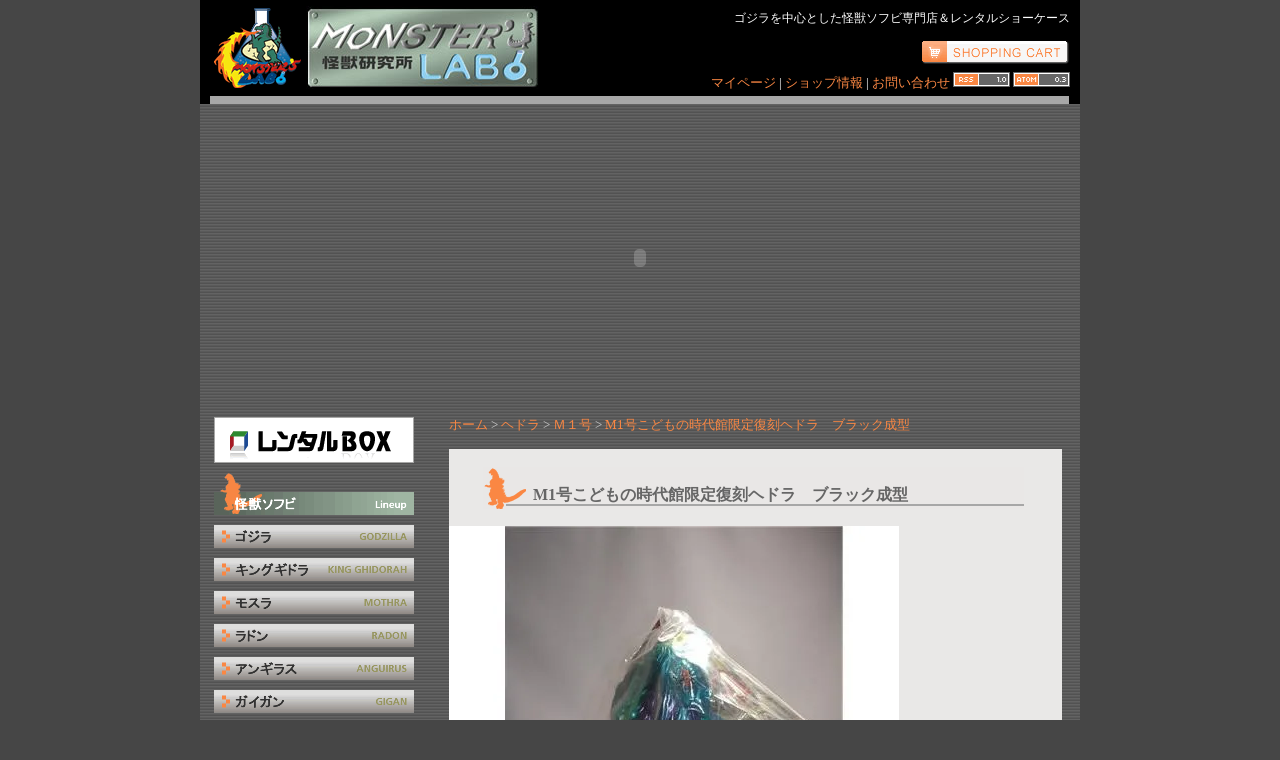

--- FILE ---
content_type: text/html; charset=EUC-JP
request_url: http://monsters-labo.com/?pid=2704895
body_size: 6737
content:
<!DOCTYPE html PUBLIC "-//W3C//DTD XHTML 1.0 Transitional//EN" "http://www.w3.org/TR/xhtml1/DTD/xhtml1-transitional.dtd">
<html xmlns:og="http://ogp.me/ns#" xmlns:fb="http://www.facebook.com/2008/fbml" xmlns:mixi="http://mixi-platform.com/ns#" xmlns="http://www.w3.org/1999/xhtml" xml:lang="ja" lang="ja" dir="ltr">
<head>
<meta http-equiv="content-type" content="text/html; charset=euc-jp" />
<meta http-equiv="X-UA-Compatible" content="IE=edge,chrome=1" />
<title>M1号こどもの時代館限定復刻ヘドラ　ブラック成型 - モンスターズ・ラボ</title>
<meta name="Keywords" content="M1号こどもの時代館限定復刻ヘドラ　ブラック成型,ゴジラ,怪獣,ソフビ,レンタル,ショーケース" />
<meta name="Description" content="" />
<meta name="Author" content="" />
<meta name="Copyright" content="Copyright &copy; 2006 FOREST ART CO., LTD. All rights reserved." />
<meta http-equiv="content-style-type" content="text/css" />
<meta http-equiv="content-script-type" content="text/javascript" />
<link rel="stylesheet" href="https://img06.shop-pro.jp/PA01020/812/css/5/index.css?cmsp_timestamp=20210104233919" type="text/css" />
<link rel="stylesheet" href="https://img06.shop-pro.jp/PA01020/812/css/5/product.css?cmsp_timestamp=20210104233919" type="text/css" />

<link rel="alternate" type="application/rss+xml" title="rss" href="http://monsters-labo.com/?mode=rss" />
<link rel="alternate" media="handheld" type="text/html" href="http://monsters-labo.com/?prid=2704895" />
<script type="text/javascript" src="//ajax.googleapis.com/ajax/libs/jquery/1.7.2/jquery.min.js" ></script>
<meta property="og:title" content="M1号こどもの時代館限定復刻ヘドラ　ブラック成型 - モンスターズ・ラボ" />
<meta property="og:description" content="" />
<meta property="og:url" content="http://monsters-labo.com?pid=2704895" />
<meta property="og:site_name" content="モンスターズ・ラボ" />
<meta property="og:image" content="https://img06.shop-pro.jp/PA01020/812/product/2704895.jpg"/>
<script>
  var Colorme = {"page":"product","shop":{"account_id":"PA01020812","title":"\u30e2\u30f3\u30b9\u30bf\u30fc\u30ba\u30fb\u30e9\u30dc"},"basket":{"total_price":0,"items":[]},"customer":{"id":null},"inventory_control":"product","product":{"shop_uid":"PA01020812","id":2704895,"name":"M1\u53f7\u3053\u3069\u3082\u306e\u6642\u4ee3\u9928\u9650\u5b9a\u5fa9\u523b\u30d8\u30c9\u30e9\u3000\u30d6\u30e9\u30c3\u30af\u6210\u578b","model_number":"657","stock_num":0,"sales_price":8800,"sales_price_including_tax":8800,"variants":[],"category":{"id_big":133852,"id_small":3},"groups":[],"members_price":8800,"members_price_including_tax":8800}};

  (function() {
    function insertScriptTags() {
      var scriptTagDetails = [];
      var entry = document.getElementsByTagName('script')[0];

      scriptTagDetails.forEach(function(tagDetail) {
        var script = document.createElement('script');

        script.type = 'text/javascript';
        script.src = tagDetail.src;
        script.async = true;

        if( tagDetail.integrity ) {
          script.integrity = tagDetail.integrity;
          script.setAttribute('crossorigin', 'anonymous');
        }

        entry.parentNode.insertBefore(script, entry);
      })
    }

    window.addEventListener('load', insertScriptTags, false);
  })();
</script>
<script async src="https://zen.one/analytics.js"></script>
</head>
<body>
<meta name="colorme-acc-payload" content="?st=1&pt=10029&ut=2704895&at=PA01020812&v=20260129182817&re=&cn=20609f97e78f70d05f0e0be75a3426f4" width="1" height="1" alt="" /><script>!function(){"use strict";Array.prototype.slice.call(document.getElementsByTagName("script")).filter((function(t){return t.src&&t.src.match(new RegExp("dist/acc-track.js$"))})).forEach((function(t){return document.body.removeChild(t)})),function t(c){var r=arguments.length>1&&void 0!==arguments[1]?arguments[1]:0;if(!(r>=c.length)){var e=document.createElement("script");e.onerror=function(){return t(c,r+1)},e.src="https://"+c[r]+"/dist/acc-track.js?rev=3",document.body.appendChild(e)}}(["acclog001.shop-pro.jp","acclog002.shop-pro.jp"])}();</script><script type="text/JavaScript">
<!--
function MM_preloadImages() { //v3.0
  var d=document; if(d.images){ if(!d.MM_p) d.MM_p=new Array();
    var i,j=d.MM_p.length,a=MM_preloadImages.arguments; for(i=0; i<a.length; i++)
    if (a[i].indexOf("#")!=0){ d.MM_p[j]=new Image; d.MM_p[j++].src=a[i];}}
}

function MM_swapImgRestore() { //v3.0
  var i,x,a=document.MM_sr; for(i=0;a&&i<a.length&&(x=a[i])&&x.oSrc;i++) x.src=x.oSrc;
}

function MM_findObj(n, d) { //v4.01
  var p,i,x;  if(!d) d=document; if((p=n.indexOf("?"))>0&&parent.frames.length) {
    d=parent.frames[n.substring(p+1)].document; n=n.substring(0,p);}
  if(!(x=d[n])&&d.all) x=d.all[n]; for (i=0;!x&&i<d.forms.length;i++) x=d.forms[i][n];
  for(i=0;!x&&d.layers&&i<d.layers.length;i++) x=MM_findObj(n,d.layers[i].document);
  if(!x && d.getElementById) x=d.getElementById(n); return x;
}

function MM_swapImage() { //v3.0
  var i,j=0,x,a=MM_swapImage.arguments; document.MM_sr=new Array; for(i=0;i<(a.length-2);i+=3)
   if ((x=MM_findObj(a[i]))!=null){document.MM_sr[j++]=x; if(!x.oSrc) x.oSrc=x.src; x.src=a[i+2];}
}
//-->
</script><body onLoad="MM_preloadImages('http://dp30203177.lolipop.jp/img/side_menu3_f2.gif','http://dp30203177.lolipop.jp/img/side_menu4_f2.gif','http://dp30203177.lolipop.jp/img/side_menu5_f2.gif','http://dp30203177.lolipop.jp/img/side_menu6_f2.gif','http://dp30203177.lolipop.jp/img/side_menu7_f2.gif','http://dp30203177.lolipop.jp/img/side_menu8_f2.gif','http://dp30203177.lolipop.jp/img/side_menu9_f2.gif','http://dp30203177.lolipop.jp/img/side_menu10_f2.gif','http://dp30203177.lolipop.jp/img/side_menu11_f2.gif','http://dp30203177.lolipop.jp/img/side_menu16_f2.gif','http://dp30203177.lolipop.jp/img/side_menu17_f2.gif','http://dp30203177.lolipop.jp/img/side_menu19_f2.gif','http://dp30203177.lolipop.jp/img/side_menu20_f2.gif')">
<div id="header">
  <a name="top" id="top"></a>
  <div class="logo"><a href="/"><img src="http://dp30203177.lolipop.jp/img/logo1.gif" alt="モンスターズ・ラボ" width="95" height="83" /><img src="http://dp30203177.lolipop.jp/img/logo2.jpg" alt="怪獣研究所" width="233" height="83" /></a></div>
  <div id="header_right">
    <h1>ゴジラを中心とした怪獣ソフビ専門店＆レンタルショーケース</h1>
    <div class="cart"><a href="https://dp00008623.shop-pro.jp/cart/proxy/basket?shop_id=PA01020812&shop_domain=monsters-labo.com"><img src="http://dp30203177.lolipop.jp/img/cart_btn.gif" alt="ショッピングカート" width="149" height="26" border="0" /></a></div>
    <p><a href="http://monsters-labo.com/?mode=myaccount">マイページ</a> | <a href="/?mode=f2">ショップ情報 </a>| <a href="https://dp00008623.shop-pro.jp/customer/inquiries/new">お問い合わせ</a><a href="http://monsters-labo.com/?mode=rss"><img src="http://dp30203177.lolipop.jp/img/rss.gif" alt="RSS" width="57" height="15" border="0" /></a><a href="http://monsters-labo.com/?mode=atom"><img src="http://dp30203177.lolipop.jp/img/atom.gif" alt="ATOM" width="57" height="15" border="0" /></a></p>
  </div>
  <div class="clear"></div>
</div>
<div id="content">
  <div id="flash"><script src="http://dp30203177.lolipop.jp/flash.js"></script></div>
  <div id="side"> <a href="/?mode=f1"><img src="http://dp30203177.lolipop.jp/img/rental_btn.gif" alt="レンタルボックス" width="200" height="46" border="0" /></a>
<img src="http://dp30203177.lolipop.jp/img/side_monster.gif" width="200" height="42" border="0" alt="怪獣ソフビ" />
 <a href="/?mode=cate&cbid=133846&csid=0"><img src="http://dp30203177.lolipop.jp/img/side_menu1.gif" alt="ゴジラ" name="menu1" width="200" height="23" border="0" id="menu1" onMouseOver="MM_swapImage('menu1','','http://dp30203177.lolipop.jp/img/side_menu1_f2.gif',1)" onMouseOut="MM_swapImgRestore()" /></a>
<a href="/?mode=cate&amp;cbid=133847&amp;csid=0"><img src="http://dp30203177.lolipop.jp/img/side_menu2.gif" alt="キングギドラ" name="menu2" width="200" height="23" border="0" id="menu2" onMouseOver="MM_swapImage('menu2','','http://dp30203177.lolipop.jp/img/side_menu2_f2.gif',1)" onMouseOut="MM_swapImgRestore()" /></a> 
<a href="/?mode=cate&amp;cbid=133848&amp;csid=0"><img src="http://dp30203177.lolipop.jp/img/side_menu3.gif" alt="モスラ" name="menu3" width="200" height="23" border="0" id="menu3" onMouseOver="MM_swapImage('menu3','','http://dp30203177.lolipop.jp/img/side_menu3_f2.gif',1)" onMouseOut="MM_swapImgRestore()" /></a> 
<a href="/?mode=cate&amp;cbid=133849&amp;csid=0"><img src="http://dp30203177.lolipop.jp/img/side_menu4.gif" alt="ラドン" name="menu4" width="200" height="23" border="0" id="menu4" onMouseOver="MM_swapImage('menu4','','http://dp30203177.lolipop.jp/img/side_menu4_f2.gif',1)" onMouseOut="MM_swapImgRestore()" /></a> 
<a href="/?mode=cate&cbid=133850&csid=0"><img src="http://dp30203177.lolipop.jp/img/side_menu5.gif" alt="アンギラス" name="menu5" width="200" height="23" border="0" id="menu5" onMouseOver="MM_swapImage('menu5','','http://dp30203177.lolipop.jp/img/side_menu5_f2.gif',1)" onMouseOut="MM_swapImgRestore()" /></a> 
<a href="/?mode=cate&cbid=133851&csid=0"><img src="http://dp30203177.lolipop.jp/img/side_menu6.gif" alt="ガイガン" name="menu6" width="200" height="23" border="0" id="menu6" onMouseOver="MM_swapImage('menu6','','http://dp30203177.lolipop.jp/img/side_menu6_f2.gif',1)" onMouseOut="MM_swapImgRestore()" /></a>
<a href="/?mode=cate&amp;cbid=133852&amp;csid=0"><img src="http://dp30203177.lolipop.jp/img/side_menu7.gif" alt="ヘドラ" name="menu7" width="200" height="23" border="0" id="menu7" onMouseOver="MM_swapImage('menu7','','http://dp30203177.lolipop.jp/img/side_menu7_f2.gif',1)" onMouseOut="MM_swapImgRestore()" /></a>
<a href="/?mode=cate&amp;cbid=133853&amp;csid=0"><img src="http://dp30203177.lolipop.jp/img/side_menu8.gif" alt="メカゴジラ" name="menu8" width="200" height="23" border="0" id="menu8" onMouseOver="MM_swapImage('menu8','','http://dp30203177.lolipop.jp/img/side_menu8_f2.gif',1)" onMouseOut="MM_swapImgRestore()" /></a> 
<a href="/?mode=cate&cbid=139110&csid=0"><img src="http://dp30203177.lolipop.jp/img/side_menu9.gif" alt="メガロ" name="menu9" width="200" height="23" border="0" id="menu9" onMouseOver="MM_swapImage('menu9','','http://dp30203177.lolipop.jp/img/side_menu9_f2.gif',1)" onMouseOut="MM_swapImgRestore()" /></a> 
<a href="/?mode=cate&cbid=139112&csid=0"><img src="http://dp30203177.lolipop.jp/img/side_menu10.gif" alt="ミニラ" name="menu10" width="200" height="23" border="0" id="menu10" onMouseOver="MM_swapImage('menu10','','http://dp30203177.lolipop.jp/img/side_menu10_f2.gif',1)" onMouseOut="MM_swapImgRestore()" /></a> 
<a href="/?mode=cate&cbid=139111&csid=0"><img src="http://dp30203177.lolipop.jp/img/side_menu11.gif" alt="ビオランテ" name="menu11" width="200" height="23" border="0" id="menu11" onMouseOver="MM_swapImage('menu11','','http://dp30203177.lolipop.jp/img/side_menu11_f2.gif',1)" onMouseOut="MM_swapImgRestore()" /></a> 
<a href="/?mode=cate&cbid=139113&csid=0"><img src="http://dp30203177.lolipop.jp/img/side_menu12.gif" alt="バラゴン" name="menu12" width="200" height="23" border="0" id="menu12" onMouseOver="MM_swapImage('menu12','','http://dp30203177.lolipop.jp/img/side_menu12_f2.gif',1)" onMouseOut="MM_swapImgRestore()" /></a> 
<a href="/?mode=cate&cbid=133858&csid=0"><img src="http://dp30203177.lolipop.jp/img/side_menu13.gif" alt="その他東宝怪獣" name="menu13" width="200" height="23" border="0" id="menu13" onMouseOver="MM_swapImage('menu13','','http://dp30203177.lolipop.jp/img/side_menu13_f2.gif',1)" onMouseOut="MM_swapImgRestore()" /></a> 
<a href="/?mode=cate&cbid=133854&csid=0"><img src="http://dp30203177.lolipop.jp/img/side_menu14.gif" alt="ガメラ関連" name="menu14" width="200" height="23" border="0" id="menu14" onMouseOver="MM_swapImage('menu14','','http://dp30203177.lolipop.jp/img/side_menu14_f2.gif',1)" onMouseOut="MM_swapImgRestore()" /></a> 
<a href="/?mode=cate&cbid=133855&csid=0"><img src="http://dp30203177.lolipop.jp/img/side_menu15.gif" alt="特撮ヒーロー" name="menu15" width="200" height="23" border="0" id="menu15" onMouseOver="MM_swapImage('menu15','','http://dp30203177.lolipop.jp/img/side_menu15_f2.gif',1)" onMouseOut="MM_swapImgRestore()" /></a>  
<a href="/?mode=cate&cbid=145779&csid=0"><img src="http://dp30203177.lolipop.jp/img/side_menu18.gif" alt="ブースカ" name="menu18" width="200" height="23" border="0" id="menu18" onMouseOver="MM_swapImage('menu18','','http://dp30203177.lolipop.jp/img/side_menu18_f2.gif',1)" onMouseOut="MM_swapImgRestore()" /></a>  
<a href="/?mode=cate&cbid=133859&csid=0"><img src="http://dp30203177.lolipop.jp/img/side_menu16.gif" alt="ウルトラシリーズ怪獣" name="menu16" width="200" height="23" border="0" id="menu16" onMouseOver="MM_swapImage('menu16','','http://dp30203177.lolipop.jp/img/side_menu16_f2.gif',1)" onMouseOut="MM_swapImgRestore()" /></a> 
<a href="/?mode=cate&cbid=133860&csid=0"><img src="http://dp30203177.lolipop.jp/img/side_menu17.gif" alt="その他" name="menu17" width="200" height="23" border="0" id="menu17" onMouseOver="MM_swapImage('menu17','','http://dp30203177.lolipop.jp/img/side_menu17_f2.gif',1)" onMouseOut="MM_swapImgRestore()" /></a> 
<a href="/?mode=cate&cbid=396647&csid=0"><img src="http://dp30203177.lolipop.jp/img/side_menu19.gif" alt="アニメ・コミック関連" name="menu19" width="200" height="23" border="0" id="menu17" onMouseOver="MM_swapImage('menu19','','http://dp30203177.lolipop.jp/img/side_menu19_f2.gif',1)" onMouseOut="MM_swapImgRestore()" /></a> 
<a href="/?mode=cate&cbid=396653&csid=0"><img src="http://dp30203177.lolipop.jp/img/side_menu20.gif" alt="オリジナル及び創作怪獣" name="menu20" width="200" height="23" border="0" id="menu17" onMouseOver="MM_swapImage('menu20','','http://dp30203177.lolipop.jp/img/side_menu20_f2.gif',1)" onMouseOut="MM_swapImgRestore()" /></a>
<img src="http://dp30203177.lolipop.jp/img/side_event.gif" alt="SHOP・イベント限定" width="200" height="42" border="0" />
    <div class="gray_box">
      <ul>
        <li><a href="/?mode=srh&cid=&keyword=%A5%B9%A1%BC%A5%D5%A5%A7%A5%B9%B8%C2%C4%EA">スーフェス限定</a></li>
        <li><a href="/?mode=srh&cid=&keyword=%A5%EF%A5%F3%A5%D5%A5%A7%A5%B9%B8%C2%C4%EA">ワンフェス限定</a></li>
        <li><a href="/?mode=srh&cid=&keyword=%A5%E8%A1%BC%A5%AB%C6%B2%B8%C2%C4%EA">ヨーカ堂限定</a></li>
        <li><a href="/?mode=srh&cid=&keyword=HMV%B8%C2%C4%EA">HMV限定</a></li>
        <li><a href="/?mode=srh&cid=&keyword=%A5%CF%A5%A4%A5%D1%A1%BC%A5%DB%A5%D3%A1%BC%B8%C2%C4%EA">ハイパーホビー限定</a></li>
        <li><a href="/?mode=srh&cid=&keyword=%A5%D5%A5%A3%A5%AE%A5%E5%A5%A2%B2%A6%B8%C2">フィギュア王限定</a></li>
        <li><a href="/?mode=srh&cid=&keyword=WCC">WCC</a></li>
        <li><a href="/?mode=srh&cid=&keyword=%A5%C8%A5%A4%A5%D5%A5%A7%A5%B9">トイフェス</a></li>
        <li><a href="/?mode=srh&cid=&keyword=WHF">WHFソフビ祭</a></li>
        <li><a href="/?mode=srh&cid=&keyword=%A4%B3%A4%C9%A4%E2%A4%CE%BB%FE%C2%E5%B4%DB">こどもの時代館</a></li>
      </ul>
    </div>
    <div class="side_box1"><a href="/?mode=srh&cid=&keyword=&sort=n"><img src="http://dp30203177.lolipop.jp/img/shopping.jpg" width="171" height="33" border="0" alt="すべての商品を見る" /></a></div>
    <img src="http://dp30203177.lolipop.jp/img/side_search.gif" border="0" alt="検索" />
    <div class="gray_box">
      <form action="http://monsters-labo.com/" method="GET">
        <input type="hidden" name="mode" value="srh" />
        <select name="cid" class="width:140px;margin-bottom:5px;">
          <option value="">全ての商品から</option>
                    <option value="133846,0">ゴジラ</option>
                    <option value="133847,0">キングキドラ</option>
                    <option value="133848,0">モスラ</option>
                    <option value="133849,0">ラドン</option>
                    <option value="133850,0">アンギラス</option>
                    <option value="133851,0">ガイガン</option>
                    <option value="133852,0">ヘドラ</option>
                    <option value="133853,0">メカゴジラ</option>
                    <option value="139110,0">メガロ</option>
                    <option value="139112,0">ミニラ</option>
                    <option value="139111,0">ビオランテ</option>
                    <option value="139113,0">バラゴン</option>
                    <option value="133858,0">その他東宝怪獣</option>
                    <option value="145779,0">ブースカ</option>
                    <option value="133854,0">ガメラ関連</option>
                    <option value="133855,0">特撮ヒーロー</option>
                    <option value="133859,0">ウルトラシリーズ怪獣</option>
                    <option value="133860,0">その他の怪獣</option>
                    <option value="396647,0">アニメ・コミック関連</option>
                    <option value="396653,0">オリジナル及び創作怪獣</option>
                  </select>
        <input type="text" name="keyword" class="search_word" style="width:140px;margin-bottom:5px;margin-top:5px;">
        <input type="submit" value="商品検索" />
      </form>
    </div>
    <div class="side_box1"><a href="https://dp00008623.shop-pro.jp/customer/inquiries/new"><img src="http://dp30203177.lolipop.jp/img/contact_btn.jpg" alt="お問い合わせ" border="0" /></a>
    <a href="/?mode=f2"><img src="http://dp30203177.lolipop.jp/img/map_btn.jpg" alt="ショップ情報" border="0" /></a><a href="http://blog.monsters-labo.com"><img src="http://dp30203177.lolipop.jp/img/blog_btn.gif" alt="モンスターズ・ブログ" width="174" height="35" border="0" /></a></div>
  </div>
  
  <div id="pankuzu">
	<a href="./">ホーム</a>

			 &gt; <a href='?mode=cate&cbid=133852&csid=0'>ヘドラ</a>
	
			 &gt; <a href='?mode=cate&cbid=133852&csid=3'>Ｍ１号</a>
	
			 &gt; <a href='?pid=2704895'>M1号こどもの時代館限定復刻ヘドラ　ブラック成型</a>
	</div>
<div id="main">


	<h2>M1号こどもの時代館限定復刻ヘドラ　ブラック成型 </h2>

      <table width="450" border="0" align="center">
        <tbody>
          <tr>
            <td colspan="4" height="10" valign="top">&nbsp;</td>
          </tr>

          <tr>
            <td colspan="4" height="475" valign="top" width="450"><div align="center"><img src="https://img06.shop-pro.jp/PA01020/812/product/2704895.jpg" name="photo" width="450" class="main_img" id="photo" /></div></td>
          </tr>
          <tr>
            <td width="121">
                <div class="sub"> 
                    <div align="center"><a onmouseover="MM_swapImage('photo','','https://img06.shop-pro.jp/PA01020/812/product/2704895.jpg',1)" href="javascript:;"><img src="https://img06.shop-pro.jp/PA01020/812/product/2704895.jpg" width="100" class="small" /> </a></div>
                </div>
            </td>
            <td width="121">
                </div>
            </td>
            <td width="121">
                </div>
            </td>

            <td width="121">
                </div>
            </td>
          </tr>
        </tbody>

          </table>
<br />
<br />
<p></p>
		<form name="product_form" method="post" action="https://dp00008623.shop-pro.jp/cart/proxy/basket/items/add">

			<table width="530" border="0" cellpadding="0" cellspacing="0" align="center" id="detail">
			<tr>
			<td valign="top" width="225">
								<div style="margin-top: 20px;line-height: 170%;">
					<a href="https://dp00008623.shop-pro.jp/customer/products/2704895/inquiries/new">この商品について問い合わせる</a><br />
					<a href="mailto:?subject=%E3%80%90%E3%83%A2%E3%83%B3%E3%82%B9%E3%82%BF%E3%83%BC%E3%82%BA%E3%83%BB%E3%83%A9%E3%83%9C%E3%80%91%E3%81%AE%E3%80%8CM1%E5%8F%B7%E3%81%93%E3%81%A9%E3%82%82%E3%81%AE%E6%99%82%E4%BB%A3%E9%A4%A8%E9%99%90%E5%AE%9A%E5%BE%A9%E5%88%BB%E3%83%98%E3%83%89%E3%83%A9%E3%80%80%E3%83%96%E3%83%A9%E3%83%83%E3%82%AF%E6%88%90%E5%9E%8B%E3%80%8D%E3%81%8C%E3%81%8A%E3%81%99%E3%81%99%E3%82%81%E3%81%A7%E3%81%99%EF%BC%81&body=%0D%0A%0D%0A%E2%96%A0%E5%95%86%E5%93%81%E3%80%8CM1%E5%8F%B7%E3%81%93%E3%81%A9%E3%82%82%E3%81%AE%E6%99%82%E4%BB%A3%E9%A4%A8%E9%99%90%E5%AE%9A%E5%BE%A9%E5%88%BB%E3%83%98%E3%83%89%E3%83%A9%E3%80%80%E3%83%96%E3%83%A9%E3%83%83%E3%82%AF%E6%88%90%E5%9E%8B%E3%80%8D%E3%81%AEURL%0D%0Ahttp%3A%2F%2Fmonsters-labo.com%2F%3Fpid%3D2704895%0D%0A%0D%0A%E2%96%A0%E3%82%B7%E3%83%A7%E3%83%83%E3%83%97%E3%81%AEURL%0Ahttp%3A%2F%2Fmonsters-labo.com%2F">この商品を友達に教える</a><br />
					<a href="http://monsters-labo.com/?mode=cate&cbid=133852&csid=3">買い物を続ける</a>
				</div>
			</td>

			<td valign="top" width="305">
				<div>
					

				<table width="280" border="0" cellpadding="3" cellspacing="0" style="margin:20px 10px 5px 10px;">

									<tr>
					<td width="100" class="td1">・型番</td>
					<td width="180" class="td2">657</td>
					</tr>
				


				

					<tr>
					<td width="100" class="td1">・販売価格</td>
					<td width="180" class="td2">8,800円(税込)</td>
					</tr>


									<tr>
					<td width="100" class="td1">・在庫数</td>
					<td width="180" class="td2">SORRY  SOLD  OUT</td>
					</tr>
				

				
				

				
				
				</table>

				


				
				

				<input type="hidden" name="user_hash" value="1bf07b2dc56cafe6c924e4b950c10882"><input type="hidden" name="members_hash" value="1bf07b2dc56cafe6c924e4b950c10882"><input type="hidden" name="shop_id" value="PA01020812"><input type="hidden" name="product_id" value="2704895"><input type="hidden" name="members_id" value=""><input type="hidden" name="back_url" value="http://monsters-labo.com/?pid=2704895"><input type="hidden" name="reference_token" value="85a8cc4dc1ab433b8aa5e8217b84c2b6"><input type="hidden" name="shop_domain" value="monsters-labo.com">


			</td>
			</tr>
			</table>








		</form>



<div id="together">

	<div class="tog_main_title">この商品を買った人はこんな商品も買ってます</div>
	<table width="100%"><tr><td>
			<div class="together_list">
							<a href="?pid=2674579"><img src="https://img06.shop-pro.jp/PA01020/812/product/2674579_th.jpg" /></a>
						<br />
			<a href="?pid=2674579">
				Ｍ１号　４０回スーフェス限定マタンゴブラックＶｅｒ
			</a>
		</div>
			<div class="together_list">
							<a href="?pid=2704908"><img src="https://img06.shop-pro.jp/PA01020/812/product/2704908_th.jpg" /></a>
						<br />
			<a href="?pid=2704908">
				M1号こどもの時代館限定復刻ガイガンブラック成型
			</a>
		</div>
		
	<br style="clear:both;" />
	</td></tr></table>
</div>








	

    <div id="top_btn"><a href="#top"><img src="http://dp30203177.lolipop.jp/img/top_btn.gif" alt="ページトップへ" width="62" height="20" border="0" /></a></div>
</div>
  <div class="clear"></div>
</div>
<div id="footer">
  <div id="foot_menu"> <a href="http://monsters-labo.com/?mode=sk">特定商取引法に基づく表記</a> | <a href="http://monsters-labo.com/?mode=sk#payment">支払い方法について</a> | <a href="http://monsters-labo.com/?mode=sk#delivery">配送方法について・送料について</a> | <a href="http://monsters-labo.com/?mode=privacy">プライバシーポリシー</a></div>
  <div id="copyright">Note: Monster's labo can only be purchased within Japan.<br />
    Copyright &copy; FOREST ART CO., LTD. All rights reserved.</div>
</div><script type="text/javascript" src="http://monsters-labo.com/js/cart.js" ></script>
<script type="text/javascript" src="http://monsters-labo.com/js/async_cart_in.js" ></script>
<script type="text/javascript" src="http://monsters-labo.com/js/product_stock.js" ></script>
<script type="text/javascript" src="http://monsters-labo.com/js/js.cookie.js" ></script>
<script type="text/javascript" src="http://monsters-labo.com/js/favorite_button.js" ></script>
</body></html>

--- FILE ---
content_type: text/css
request_url: https://img06.shop-pro.jp/PA01020/812/css/5/index.css?cmsp_timestamp=20210104233919
body_size: 7668
content:
* {
margin: 0;
padding: 0;
}
body {
	color: #FFFFFF;
	background-color: #464646;
	font-size: 80%;
	line-height: 140%;
}
img {
	border: none;
	}
a:link {
	text-decoration: none;
	color: #FA8743;
}
a:visited {
	text-decoration: none;
	color: #E28A5A;
}
a:hover {
	text-decoration: none;
	color: #C64504;
}
a:active {
	text-decoration: none;
	color: #FA8743;
}
#side ul {
	margin-left: 17px;
}
#side .gray_box {
	background-color: #7D7670;
	color: #FFFFFF;
	margin-bottom: 14px;
	padding-top: 5px;
	padding-bottom: 10px;
	padding-left: 7px;
}
#main_top td.td1 {
	text-align: center;
	padding-bottom: 10px;
	padding-top: 15px;
}
#main_top .newslabel {
	background-image: url(http://dp30203177.lolipop.jp/img/news_label.gif);
	height: 49px;
	background-repeat: no-repeat;
	margin-bottom: 15px;
}
#main_top .news_box {
	background-color: #FFFFFF;
	width: 570px;
	margin-left: 2px;
	color: #7D7670;
	padding: 15px;
}

#main_top td.td2 {
	background-image: url(http://dp30203177.lolipop.jp/img/item_arrow.gif);
	font-size: 14px;
	font-weight: bold;
	color: #FA8743;
	background-repeat: no-repeat;
	height: 20px;
	padding-left: 25px;
	padding-bottom: 5px;
	vertical-align: top;
}
#main_top td.td3 {
	vertical-align: top;
	padding-right: 5px;
	padding-bottom: 5px;
	padding-left: 5px;
}
#main_top td.td4 {
	text-align: center;
	border-bottom-width: 1px;
	border-bottom-style: dotted;
	border-bottom-color: #000000;
	padding-top: 5px;
	padding-bottom: 10px;
}
#main_top td.td5 {
	text-align: center;
	padding-top: 15px;
	padding-bottom: 10px;
}







#header {
	background-color: #000000;
	width: 880px;
	margin-right: auto;
	margin-left: auto;
}
#foot_menu {
	background-image: url(http://dp30203177.lolipop.jp/img/foot_menu_bg.jpg);
	width: 860px;
	margin-left: auto;
	margin-right: auto;
	text-align: center;
	height: 34px;
	line-height: 34px;
}
#foot_menu a:link {
	text-decoration: none;
	color: #FFFFFF;
}
#foot_menu a:visited {
	text-decoration: none;
	color: #FFFFFF;
}
#foot_menu a:hover {
	text-decoration: none;
	color: #EAE9E8;
}
#copyright {
	text-align: right;
	margin-top: 5px;
	margin-right: 5px;
	margin-bottom: 15px;
	color: #7D7670;
}

#header .logo {
	float: left;
	padding-top: 6px;
	padding-left: 11px;
	padding-bottom: 7px;
}
#header_right {
	float: right;
	text-align: right;
	padding-right: 10px;
}

.clear {
	font-size: 0px;
	clear: both;
}

#flash {
	text-align: center;
	background-image: url(http://dp30203177.lolipop.jp/img/head_bar.gif);
	background-repeat: no-repeat;
	padding-top: 20px;
	margin-bottom: 17px;
}

#header_right h1 {
	font-size: 12px;
	color: #FFFFFF;
	font-weight: normal;
	padding-top: 10px;
	padding-left: 5px;
}
#side {
	width: 200px;
	padding-left: 14px;
	float: left;
}
#side .class {
	padding-bottom: 5px;
}



#content {
	background-image: url(http://dp30203177.lolipop.jp/img/content_bg.gif);
	width: 880px;
	margin-right: auto;
	margin-left: auto;
	padding-bottom: 20px;
}
#side img {
	margin-bottom: 10px;
}

#main_top {
	float: right;
	width: 630px;
	margin-right: 5px;
}
#main {
	float: right;
	width: 613px;
	margin-right: 18px;
	background-color: #E9E8E7;
	color: #666666;
}
#main h2 {
	background-image: url(http://dp30203177.lolipop.jp/img/h2_bg.gif);
	background-repeat: no-repeat;
	height: 42px;
	width: 541px;
	font-size: 16px;
	line-height: 56px;
	text-indent: 50px;
	margin-top: 18px;
	margin-left: 34px;
}
#main_top h2 {
	background-image: url(http://dp30203177.lolipop.jp/img/h2_bg2.gif);
	background-repeat: no-repeat;
	height: 42px;
	font-size: 14px;
	line-height: 68px;
	text-indent: 50px;
}
#main p {
	margin-left: 40px;
	margin-right: 40px;
	margin-bottom: 20px;
}
#main h3 {
	margin-left: 40px;
	border-left-width: 4px;
	border-left-style: solid;
	border-left-color: #666666;
	padding-left: 10px;
	font-size: 100%;
	margin-bottom: 15px;
}
#main .navi_btn a {
	margin-right: 20px;
	margin-left: 20px;
}
#main .navi_btn {
	text-align: center;
	margin: 20px;
}


#main ol {
	margin-left: 80px;
}



#side .menu .leftmenu {
	padding-bottom: 9px;
}





#header #header_right .cart {
	padding-bottom: 7px;
	padding-top: 12px;
}
#header #header_right img {
	padding-left: 3px;
}
#side #search {
	background-color: #7D7670;
	height: 95px;
}
#search_label {
	margin-top: 13px;
	margin-bottom: 10px;
	height: 72px;
	vertical-align: 30%;
	margin-left: 17px;
}
#side .side_box1 {
	margin-top: 23px;
	text-align: center;
}
#top_btn {
	text-align: right;
	margin-top: 30px;
	margin-right: 2px;
	margin-bottom: 10px;
}
#top_btn a:hover img			{ filter: progid:DXImageTransform.Microsoft.alpha(style=0, opacity=80) }
#footer {

	background-color: #000000;
	width: 880px;
	margin-right: auto;
	margin-left: auto;
}

#pankuzu {
	color: #CCCCCC;
	float: right;
	width: 613px;
	margin-right: 18px;
	margin-bottom: 15px;
}
#main .infobox {
	width: 480px;
	margin-right: auto;
	margin-left: auto;
	border: 1px solid #A7A7A7;
	padding: 15px;
}
#main_top .toptitle {

	background-image: url(http://dp30203177.lolipop.jp/img/item_arrow.gif);
	font-size: 14px;
	font-weight: bold;
	color: #FA8743;
	background-repeat: no-repeat;
	padding-left: 25px;
	padding-bottom: 5px;
	vertical-align: top;
	text-align: left;
}
#main_top .topdetail {
	text-align: left;
	margin-bottom: 5px;
}
#detail ul {
	margin-left: 20px;
}
#main .white_box {
	background-color: #FFFFFF;
	margin-left: 50px;
	padding: 20px;
	width: 480px;
	margin-bottom: 30px;
}

/* ------------------------------------- 
 *	���㏍�違����
 * ------------------------------------- */

.recommend_list {
	float: left;
	}


.recommend_item {
	margin: 5px 0px 5px 17px;
	width: 140px;
	clear:both;
	text-align: center;
	}

.recommend_item img {
	margin-bottom: 5px;
	}

#ShopKeeper {
	margin-left: 30px;
 border-collapse: collapse;
}

#main .td1 {
	background-color: #DFDFDF;
	border-left-width: 4px;
	border-left-style: solid;
	border-left-color: #BEBDBB;
	border-bottom-width: 1px;
	border-bottom-style: solid;
	border-bottom-color: #BEBDBB;
	padding: 5px;
}
#main .td3 {
	background-color: #DFDFDF;
	border-left-width: 4px;
	border-left-style: solid;
	border-left-color: #BEBDBB;
	border-bottom-width: 1px;
	border-bottom-style: solid;
	border-bottom-color: #BEBDBB;
	padding: 5px;
}
#main .td2 {
	background-color: #FFFFFF;
	border-bottom-width: 1px;
	border-bottom-style: solid;
	border-bottom-color: #BEBDBB;
	padding: 5px;
}
#main .td4 {
	background-color: #DFDFDF;
	border-left-width: 4px;
	border-left-style: solid;
	border-left-color: #F78643;
	border-bottom-width: 1px;
	border-bottom-style: solid;
	border-bottom-color: #BEBDBB;
	padding: 5px;
}
#content .subcat_box {
	border-top-width: 1px;
	border-right-width: 1px;
	border-bottom-width: 1px;
	border-left-width: 1px;
	border-top-style: solid;
	border-top-color: #CCCCCC;
	border-right-color: #CCCCCC;
	border-bottom-color: #CCCCCC;
	border-left-color: #CCCCCC;
	padding-top: 5px;
	padding-bottom: 5px;
}
#content .sort_02 {
	border-top-width: 1px;
	border-top-style: solid;
	border-top-color: #CCCCCC;
	text-align: right;
	padding-bottom: 10px;
}
#content .pagenavi_02 {
	border-bottom-width: 1px;
	border-bottom-style: solid;
	border-bottom-color: #CCCCCC;
	margin-bottom: 10px;
}
#content .pagenavi_01 {
	border-top-width: 1px;
	border-top-style: solid;
	border-top-color: #CCCCCC;
	margin-top: 10px;
}


.subcat_list {
	FLOAT: left;
	text-align: center;
	width: 200px;
	margin-top: 5px;
	margin-bottom: 10px;
}

--- FILE ---
content_type: text/css
request_url: https://img06.shop-pro.jp/PA01020/812/css/5/product.css?cmsp_timestamp=20210104233919
body_size: 59
content:
#main table {
	border-collapse:collapse;
}
#main .td1 {
	border: 1px solid #7D7670;
	color: #FFFFFF;
	background-color: #A7A7A7;
}
#main .td2 {
	background-color: #FFFFFF;
	border: 1px solid #7D7670;
}

--- FILE ---
content_type: application/javascript
request_url: http://dp30203177.lolipop.jp/flash.js
body_size: 332
content:
document.write('<object classid="clsid:D27CDB6E-AE6D-11cf-96B8-444553540000" codebase="http://download.macromedia.com/pub/shockwave/cabs/flash/swflash.cab#version=7,0,19,0" width="860" height="284"> '); 
document.write('<param name="movie" value="http://dp30203177.lolipop.jp/img/main.swf" /> '); 
document.write('<param name="quality" value="high" /> '); 
document.write('<embed src="http://dp30203177.lolipop.jp/img/main.swf" quality="high" pluginspage="http://www.macromedia.com/go/getflashplayer" type="application/x-shockwave-flash" width="860" height="284"></embed> '); 
document.write('</object> '); 